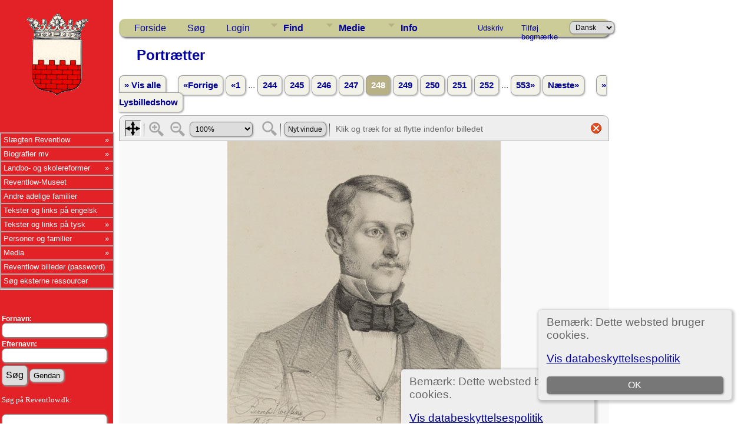

--- FILE ---
content_type: text/css
request_url: https://reventlow.dk/tng/templates/template7/css/mytngstyle.css
body_size: 2121
content:
/*your custom style goes in this file*/
/*if you're overriding style blocks from genstyle.css, you only need to include the attributes you're overriding, not the whole block*/

.sidenav {
  height: 100%;
  width: 15vw;
  position: fixed;
  z-index: 20;
  top: 0;
  left: 0;
  background-color: #E32227;
  padding-top: 20px;
}

.section {
    vertical-align: top;
    width: 15vw;
    background: #E32227;  
}

.innerpage {
    position: relative;
    max-width: 65vw;
    margin-top: 14px;
}

.inner-block {
    background-color: #fff;
    margin-bottom: 10px;
    padding: 10px;
    border-radius: 6px;
    box-shadow: 1px 1px 2px 1px #ccc;
}

.thfixed {
    max-width: 65vw;
}

.section2 {
    vertical-align: top;
    width: 85vw; 
    padding-left:10px;
}

.topcorner{
   position:absolute;
   top:0px;
   right:0vw;
   z-index: 30;
   width: 17%;
  }
  
@media only screen and (max-width:1900px) {
.topcorner{
	display:none
  }
}  

h3 {
    display: block;
    font-size: 1.17em;
    margin-block-start: 1em;
    margin-block-end: 1em;
    margin-inline-start: 0px;
    margin-inline-end: 0px;
    font-weight: bold;
    unicode-bidi: isolate;
}
.main {
  margin-left: 15vw; /* Same as the width of the sidenav */
 /*  font-size: 12px; Increased text to enable scrolling */
  padding: 0px 10px;
}

ul.tngdd {
    background-color: #cccc99;
}




.right {
   float: right;
   position:fixed;

   right:1.2vw;
   z-index: 30;
   width: 15vw;

}


.forside {
  	position: absolute;
  	left: 0px;
	max-width:60vw;
}

.middlecol {
	width:1vw;
}

.rightcontent {
	max-width:20vw;
}

.page {
padding-bottom: 0px;
}

/* column container */
#homepage.content  {
	-moz-border-radius:10px;
	-moz-box-shadow:1px 1px 2px 1px #333;
	-webkit-border-radius:10px;
	-webkit-box-shadow:1px 1px 2px 1px #333;
	background:#FFF6F0;
	border-radius:10px;
	bottom:0;
	box-shadow:1px 1px 2px 1px #333;
	font:13pt Verdana, Geneva, Arial, Helvetica, sans-serif;
	position:relative;	/* This fixes the IE7 overflow hidden bug */
	clear:both;
	float:left;
	border: 0px solid #999;
	left:0px;
	padding-left:0px;
	padding-right:0px;
	width:100%;		/* width of whole page */
	height:auto;
}


.forside {
	-moz-border-radius:10px;
	-moz-box-shadow:1px 1px 2px 1px #333;
	-webkit-border-radius:10px;
	-webkit-box-shadow:1px 1px 2px 1px #333;
	background:#FFF6F0;
	border-radius:10px;
	bottom:0;
	box-shadow:1px 1px 2px 1px #333;
	font:13pt Verdana, Geneva, Arial, Helvetica, sans-serif;
	left:0px;
	padding-left:10px;
	padding-right:10px;
	position:relative;
	right:0;
	top:10px;
	border:#00F solid 0;
	text-align:justify;
	height:auto;
}

.venstre{

	right:86vw;			/* 87 86% right column width - was 75% in holy grail 2-column */
	background:#E32227;	/* left column background colour */
	background-image:url(../img/kant.png);
	background-size: 15vw;
	height:100%;
	background-repeat:repeat-y;
}
.rightphoto {     /* kolonne med link til slotte, portrætter, heraldik og gravsten */
	border-left: 1px solid #ccc;
	right: 0px;
	top: 40px;
	margin-right: 10px;
	margin-top: 0px;
	margin-bottom: 10px;
	max-width: 275px;
	position:absolute;
	height:auto;
	z-index: 10;

} 

.fieldname {
    font-size: 12pt Verdana;
    color: #ffffff;
}

ul.categoryitems {
/*	border:1px solid #ccc;*/
	border-top:none;
	font-size:0;
	list-style:none;
	margin:0;
	padding:0px;
	position:relative;
	}
	
li.categoryitems a {
/*	border-top:1px solid #ccc;*/
	color:#FFF;
	font:normal 12px Arial;
	padding-left:5px;
	text-decoration:none;
}
	
/* Remove background-image from footer  */
.footer {
    background-image: none;
	color: #000099;
	background-size: 17%;
}

.leftfooter {
	width:15vw;			/* 87 86% right column width - was 75% in holy grail 2-column */
	background:#E32227;	/* left column background colour */
	background-size: 15vw;
	height:15%;
	position: absolute;

	
}
.rightfooter {
	float:right;
	right:0;
	background:white;
	width:81vw;
	position: absolute;
	border:0px solid black;
}

.menuback {
    background-color: #E32227;
    border-right: 0px;
    border-bottom: 0px;
    width: 14vw;
}

.mediumfield {
    width: 14vw;
    font-size: 12px;
    height: 16px;
    display:inline-block;
    line-height: 1;
    box-sizing: content-box;
    padding: 1em;
    border: 0;
}

input[type="text"]{
	height: 25px;
	font-size: 12px;
	box-sizing: border-box;
}

.historie a, .forside a {
	color:blue;
	text-decoration:none;
}

.historie {
	-moz-border-radius:10px;
	-moz-box-shadow:1px 1px 2px 1px #333;
	-webkit-border-radius:10px;
	-webkit-box-shadow:1px 1px 2px 1px #333;
	background:#FFF6F0;
	border-radius:10px;
	bottom:0;
	box-shadow:1px 1px 2px 1px #333;
	font:11pt Verdana, Geneva, Arial, Helvetica, sans-serif;
	background:#FFFFFF;
	border-collapse:collapse;
	border-spacing:4;
	font: 11pt Verdana, Geneva, Arial, Helvetica, sans-serif;
	margin-top:50px;
	margin-left:5px;
	overflow-y:auto;
	padding-left:10px;
	padding-right:10px;
	padding-bottom:10px;
	text-align:justify;
	vertical-align:top;
	max-width:70vw;
	height:70vh;
}
}

.normal {
	font: 12pt Verdana, Geneva, Arial, Helvetica, sans-serif;
}


/*************** css for tab-menu på forsiden ****************/

.tabs input[type=radio]{
	position: absolute;
	top: -9999px;
	left: -9999px;
}

#cdr_topmenu ul.tabs{
	width: 65vw;
	float: left;
	list-style: none;
	position: relative;
	padding: 0;
	margin: 1px auto;
	list-style-type: none;
  margin: 0;
  padding: 0;
  overflow: hidden;
  background-color: #eee;
}

.tabs li {
	float: left;
}


.tabs label {
	display: block;
	padding: 0px 20px;
	border-radius: 2px 2px 0 0;
	font-size: 12px;
	font-weight: normal;
	font-family: 'Roboto', helveti;
	cursor: pointer;
	position: relative;
	top: 1px;
	-webkit-transition: all 0.2s ease-in-out;
	-moz-transition: all 0.2s ease-in-out;
	-o-transition: all 0.2s ease-in-out;
	transition: all 0.2s ease-in-out;
}

.tabs label:hover {
	background: rgba(255,255,255,0.5);
	border-bottom:1px solid #999;
	top: 0;
}

[id^=tabs]:checked + label {
	border-bottom:1px solid #999;
	top: 0;
}

[id^=tabs]:checked ~ [id^=tabs-content] {
	display: block;
}

.tabs-content{
	z-index: 2;
	display: none;
	text-align:justify;
	width: 100%;
	font-size: 12px;
	line-height: 120%;
	padding-top: 1px;
	padding: 15px;
	position: absolute;
	left: 0;
	box-sizing: border-box;
	-webkit-animation-duration: 0.5s;
	-o-animation-duration: 0.5s;
	-moz-animation-duration: 0.5s;
	animation-duration: 0.5s;
}


/*************** css for tab-menu på forsiden ****************/
@media screen 
  and (min-device-width: 1200px) 
  and (max-device-width: 1600px) 
  and (-webkit-min-device-pixel-ratio: 1) { 

		#cdr_topmenu ul {
		  width: 800px;
		  text-align: left;
		}		
		#cdr_topmenu li {
		  display: inline;
		  list-style-type: none;
		  line-height: 44px;
		}
		#cdr_topmenu li a {
		  color: #574621;
		  text-decoration: none;
		  margin: 0 10px;
		}
		#cdr_topmenu li a:visited {
		  text-decoration: none
		}
		#cdr_topmenu li a:hover {
		color: blue;
		  text-decoration: underline
		}

}

ul.nopad {
    margin-left: 5px;
    padding-left: 5px;
}

/* leftnavlink added for links in left sidebar menu */

a.leftnavlink:hover, a.leftnavlink:active {
    background-color: #9FBFDF;  
    color: #000099; 
    font-size: small; 
}

a.leftnavlink:link, a.leftnavlink:visited {
	color: #000099;
	font-size: small; 
}

.leftnavlink {
    display: block;
    padding: 1px 1px 1px 6px;
    text-decoration: none;
    font-size: small; 
}  

.sideback, .fieldnameback, .admincorner {
	background-color : #E32227; 
}

.LB_closeAjaxWindow, .bar, .sideback, .fieldnameback, .tablesaw-cell-label {
    background-color: #E32227;
}